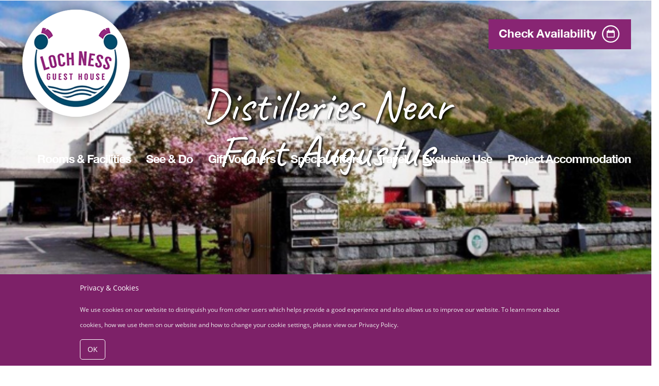

--- FILE ---
content_type: text/html; charset=UTF-8
request_url: https://www.lochnessguesthouse.com/see-do/Distilleries
body_size: 6945
content:
<!DOCTYPE html>
<html lang="en" >
<head>
    <meta http-equiv="X-UA-Compatible" content="IE=edge">
	<meta name="viewport" content="width=device-width, initial-scale=1, maximum-scale=1">
	<link rel="stylesheet" href="/packages/theme_neat/themes/neat/css/bootstrap.min.css">
	<link rel="stylesheet" href="/packages/theme_neat/themes/neat/css/main.css?v=0.9">
	<link href="/application/files/cache/css/neat/customizer.css?ts=1769398412" rel="stylesheet" type="text/css" media="all">	
<title>Distilleries Near Fort Augustus </title>

<meta http-equiv="content-type" content="text/html; charset=UTF-8"/>
<meta name="description" content="Why not visit one of the distilleries near the guest house to sample some of the best the area has to offer and you can even pick up gifts to remind you of your visit."/>
<meta name="generator" content="concrete5 - 8.5.2"/>
<meta name="msapplication-TileImage" content="https://www.lochnessguesthouse.com/application/files/9315/8228/4670/ms-icon-144x144.png"/>
<link rel="shortcut icon" href="https://www.lochnessguesthouse.com/application/files/3015/8228/4668/favicon.ico" type="image/x-icon"/>
<link rel="icon" href="https://www.lochnessguesthouse.com/application/files/3015/8228/4668/favicon.ico" type="image/x-icon"/>
<link rel="apple-touch-icon" href="https://www.lochnessguesthouse.com/application/files/8915/8228/4669/apple-icon-57x57.png"/>
<link rel="canonical" href="https://www.lochnessguesthouse.com/see-do/Distilleries">
<script type="text/javascript">
    var CCM_DISPATCHER_FILENAME = "/index.php";
    var CCM_CID = 301;
    var CCM_EDIT_MODE = false;
    var CCM_ARRANGE_MODE = false;
    var CCM_IMAGE_PATH = "/concrete/images";
    var CCM_TOOLS_PATH = "/index.php/tools/required";
    var CCM_APPLICATION_URL = "https://www.lochnessguesthouse.com";
    var CCM_REL = "";
    var CCM_ACTIVE_LOCALE = "en_US";
</script>

<style>
#pure-cookies-notice-566 {
	background: rgb(125, 33, 104);
}
#pure-cookies-notice-566 a {
}
#pure-cookies-notice-566 .pure-cookies-notice-close-button {
}
</style>
<link href="/concrete/css/font-awesome.css?ccm_nocache=c2f810f838c393a212b03734e81cad1b159e6ccc" rel="stylesheet" type="text/css" media="all">
<script type="text/javascript" src="/concrete/js/jquery.js?ccm_nocache=c2f810f838c393a212b03734e81cad1b159e6ccc"></script>
<!--[if lt IE 9]><script type="text/javascript" src="/concrete/js/ie/html5-shiv.js?ccm_nocache=c2f810f838c393a212b03734e81cad1b159e6ccc"></script><![endif]-->
<!--[if lt IE 9]><script type="text/javascript" src="/concrete/js/ie/respond.js?ccm_nocache=c2f810f838c393a212b03734e81cad1b159e6ccc"></script><![endif]-->
<link href="/concrete/css/responsive-slides.css?ccm_nocache=c2f810f838c393a212b03734e81cad1b159e6ccc" rel="stylesheet" type="text/css" media="all">
<link href="/concrete/blocks/image_slider/view.css?ccm_nocache=c2f810f838c393a212b03734e81cad1b159e6ccc" rel="stylesheet" type="text/css" media="all">
<link href="/packages/pure_cookies_notice/blocks/pure_cookies_notice/view.css?ccm_nocache=312922418c775c428a953a3113e443ec31059d4f" rel="stylesheet" type="text/css" media="all">
<!-- Google tag (gtag.js) -->
<script async src="https://www.googletagmanager.com/gtag/js?id=G-H697XVBKRC"></script>
<script>
  window.dataLayer = window.dataLayer || [];
  function gtag(){dataLayer.push(arguments);}
  gtag('js', new Date());

  gtag('config', 'G-H697XVBKRC');
</script></head>
<body>
<div class="c5wrapper ccm-page page-type-rooms-facilities page-template-right-sidebar">

	<header class="site-header">

		

<div class="primary-nav">
    <div class="container">
      <div class="row">
      <div class="col-sm-12">
      <nav class="navbar navbar-expand-xl" id="main-nav">
        <button type="button" class="navbar-toggle">
           <span class="menu_text">Menu</span>
           <span>
               <span class="icon-bar"></span>
               <span class="icon-bar"></span>
               <span class="icon-bar"></span>
           </span>
        </button>
      <!-- Brand and toggle get grouped for better mobile display -->
      <div class="navbar-header">
         <div class="top-nav-left">

		        	

    <a href="https://www.lochnessguesthouse.com/" ><img src="/application/files/1315/8045/6132/logo-lochness.png" alt="Loch Ness Guest Hotel" width="250" height="250" class="ccm-image-block img-responsive bID-177" title="Loch Ness Guest Hotel"></a>

		 </div>
      </div>

      <div class="collapse navbar-collapse">
           <span class="close_menu"><svg width="18" aria-hidden="true" focusable="false" data-prefix="fal" data-icon="times" role="img" xmlns="http://www.w3.org/2000/svg" viewBox="0 0 320 512" class="svg-inline--fa fa-times fa-w-10 fa-2x"><path fill="#fff" d="M193.94 256L296.5 153.44l21.15-21.15c3.12-3.12 3.12-8.19 0-11.31l-22.63-22.63c-3.12-3.12-8.19-3.12-11.31 0L160 222.06 36.29 98.34c-3.12-3.12-8.19-3.12-11.31 0L2.34 120.97c-3.12 3.12-3.12 8.19 0 11.31L126.06 256 2.34 379.71c-3.12 3.12-3.12 8.19 0 11.31l22.63 22.63c3.12 3.12 8.19 3.12 11.31 0L160 289.94 262.56 392.5l21.15 21.15c3.12 3.12 8.19 3.12 11.31 0l22.63-22.63c3.12-3.12 3.12-8.19 0-11.31L193.94 256z" class="" ></path></svg></span>
            <!-- Primary Menu -->
            

    <a class="book-btn" data-popup-open="popup-1" href="#">Check Availability<svg id="Capa_1" style="enable-background:new -49 141 512 512;" version="1.1" viewbox="-49 141 512 512" x="0px" xml:space="preserve" xmlns="http://www.w3.org/2000/svg" xmlns:xlink="http://www.w3.org/1999/xlink" y="0px"> <path d="M278.244,307.544h-11.828v-23.656h-23.656v23.656h-94.622v-23.656h-23.656v23.656h-11.828  c-13.07,0-23.537,10.586-23.537,23.656L89,468.787c0,13.07,10.586,23.656,23.656,23.656h165.589  c13.07,0,23.656-10.586,23.656-23.656V331.2C301.9,318.13,291.314,307.544,278.244,307.544z M278.244,468.787H112.656V366.683  h165.589V468.787z" style="fill:#FFFFFF;"></path> <path d="M195.5,163C67.646,163-36,266.646-36,394.5S67.646,626,195.5,626S427,522.354,427,394.5  S323.354,163,195.5,163z M195.5,595C84.767,595-5,505.233-5,394.5S84.767,194,195.5,194S396,283.767,396,394.5  S306.233,595,195.5,595z" style="fill:#FFFFFF;"></path> </svg></a>
 
<div class="popup" data-popup="popup-1">
    <div class="popup-inner">
    <p>Best Rate Guaranteed!</p>
        <div class="ftb-widget" data-id="12692" data-token="HaLJuM4EnFRcLuxQEEEwMQe64ys6rniHk90zaKo6LgignB9HU5XY149ouLpdj"></div><script src="https://widget.freetobook.com/widget.js"></script>
        
        <a class="popup-close" data-popup-close="popup-1" href="#">x</a>
    </div>
</div>








    <ul class="nav navbar-nav navbar-right">
	<li class=""><a href="https://www.lochnessguesthouse.com/" target="_self" class=""  >Home</a></li>
	<li class=""><a href="https://www.lochnessguesthouse.com/rooms-facilities" target="_self" class=""  >Rooms &amp; Facilities</a></li>
	<li class="active"><a href="https://www.lochnessguesthouse.com/see-do" target="_self" class=""  >See &amp; Do</a></li>
	<li class=""><a href="https://www.lochnessguesthouse.com/gift-vouchers" target="_self" class=""  >Gift Vouchers</a></li>
	<li class=""><a href="https://www.lochnessguesthouse.com/special-offers" target="_self" class=""  >Special Offers</a></li>
	<li class=""><a href="https://www.lochnessguesthouse.com/travel" target="_self" class=""  >Travel</a></li>
	<li class=""><a href="https://www.lochnessguesthouse.com/Exclusive-Use" target="_self" class=""  >Exclusive Use</a></li>
	<li class=""><a href="https://www.lochnessguesthouse.com/Project-Accommodation" target="_self" class=""  >Project Accommodation</a></li>
	</ul>
					
					
					
      </div>

    </nav>
    </div><!-- /.col-12 -->
    </div><!-- /.row -->
  </div><!-- /.container -->
</div>

    </header>

<div id="content" class="site-content">
	<div class="container">

		<div class="row">
			<div class="col-sm-12">
				<div class="page-header-container">
									</div>
			</div>	
		</div>

		<div class="row">


		<div class="col-sm-12">
		

    <script>
$(document).ready(function(){
    $(function () {
        $("#ccm-image-slider-748").responsiveSlides({
            prevText: "",   // String: Text for the "previous" button
            nextText: "",
		 
		pager: true,
		            timeout: 4000,            speed: 500,                                            });
    });
});
</script>

<div class="ccm-image-slider-container ccm-block-image-slider-pages" >
    <div class="ccm-image-slider">
        <div class="ccm-image-slider-inner">

                <ul class="rslides" id="ccm-image-slider-748">
                            <li>
                                                <img src="/application/files/9316/6798/8337/ben_nevis_distillery.png" alt="Distilleries Near Fort Augustus " width="603" height="337">                                <div class="ccm-image-slider-text">
                                        	<h2 class="ccm-image-slider-title">Distilleries Near Fort Augustus </h2>
                                                        </div>
                </li>
                    </ul>
                </div>

    </div>
</div>

		</div>
		
		
		<div class="container-wrapper">
		<div class="col-sm-7 mt-template col-sm-offset-1 ">
		

    <h2>Loch Ness Guest House is situated in the small town of Fort Augustus. Situated on the most southern tip of Loch Ness on the Great Glen Way, this historic and scenic hamlet is a popular tourist destination.</h2>

<p>One of Scotland&#39;s national drinks is whisky and the Highlands are&nbsp;renowned for producing excellent whisky. We have selected some of the best distilleries&nbsp;closer to the guest house.&nbsp;</p>

<ul>
	<li><a href="https://www.bennevisdistillery.com/"><strong>Ben Nevis Distillery</strong>&nbsp;</a>-&nbsp;30 miles &ndash; 40 mins. A whisky distillery situated at the base of Ben Nevis - offering tours and tastings</li>
	<li><strong><a href="https://www.malts.com/en-gb/distilleries/the-singleton-of-glen-ord">The Glen Ord Distillery</a> </strong>- 35.6 - 1 hour. This distillery produces the Singleton malt whisky. Offering tours and tastings.&nbsp;</li>
	<li><strong><a href="https://www.greatglendistillery.co.uk/">Great Glen Distillery</a></strong> - 19 miles - 30 mins. A gin distillery that uses ingredients from the Loch Ness area</li>
</ul>

<p>&nbsp;</p>

<p>&nbsp;</p>

		</div>

		<div class="col-sm-4 mt-template-sidebar bg-light">
		

    <script>
$(document).ready(function(){
    $(function () {
        $("#ccm-image-slider-750").responsiveSlides({
            prevText: "",   // String: Text for the "previous" button
            nextText: "",
				nav:true,
		            timeout: 4000,            speed: 500,                                            });
    });
});
</script>

<div class="ccm-image-slider-container ccm-block-image-slider-arrows" >
    <div class="ccm-image-slider">
        <div class="ccm-image-slider-inner">

                <ul class="rslides" id="ccm-image-slider-750">
                            <li>
                                                <img src="/application/files/9316/6798/8337/ben_nevis_distillery.png" alt="slide" width="603" height="337">                                <div class="ccm-image-slider-text">
                                                        </div>
                </li>
                            <li>
                                                <img src="/application/files/3016/6799/0091/pexels-moussa-idrissi-3645478.jpg" alt="slide" width="5766" height="3695">                                <div class="ccm-image-slider-text">
                                                        </div>
                </li>
                            <li>
                                                <img src="/application/files/2616/6799/0035/l_fit-glen_ord_exterior.jpg" alt="slide" width="800" height="533">                                <div class="ccm-image-slider-text">
                                                        </div>
                </li>
                    </ul>
                </div>

    </div>
</div>

		</div>
		</div>
		
		
		<div class="col-sm-12">
		

    

        <div class="ccm-custom-style-container ccm-custom-style-main-660 trip-logo"
            >
    <script>
$(document).ready(function(){
    $(function () {
        $("#ccm-image-slider-660").responsiveSlides({
            prevText: "",   // String: Text for the "previous" button
            nextText: "",
				nav:true,
		            timeout: 4000,            speed: 500,            pause: true,                                });
    });
});
</script>

<div class="ccm-image-slider-container ccm-block-image-slider-arrows" >
    <div class="ccm-image-slider">
        <div class="ccm-image-slider-inner">

                <ul class="rslides" id="ccm-image-slider-660">
                            <li>
                                                                <div class="ccm-image-slider-text">
                                        <h2 style="text-align: center;">&ldquo;Contactless check in a great idea during Covid. Very clean and comfortable room with cosy bed and great power shower which was much needed after a day out cycling. Breakfast in the room was good with decent amount of options. Fresh milk in the fridge too. Great value for money&quot;</h2>

<p style="text-align: center;"><a href="https://www.tripadvisor.co.uk/Profile/499jocelynl">Jocelyn L</a> (via Trip Advisor)</p>
                </div>
                </li>
                            <li>
                                                                <div class="ccm-image-slider-text">
                                        <h2 style="text-align: center;">&ldquo;Stayed over night while on a cycle along the Great Glen Way. Arrived in the late afternoon, soaking wet from a long day. Easy self-check-in, room was lovely and warm and clean. The shower was amazing and loved the breakfast items, tea and coffee and wee fridge. Had an amazing sleep in a comfy bed.&rdquo;</h2>

<p style="text-align: center;">Jo M (via Trip Advisor)</p>
                </div>
                </li>
                    </ul>
                </div>

    </div>
</div>

    </div>

		</div>



		</div>

		<div class="row">
			<div class="col-sm-12">
				<div class="page-footer-container">
									</div>
			</div>	
		</div>

	</div>
</div><!-- ./site-content -->

	<footer class="site-footer" role="contentinfo">
		<div class="container">
			<div class="row">	
				<div class="col-md-2 footer-1">
					

    <a href="https://www.lochnessguesthouse.com/" ><img src="/application/files/1315/8045/6132/logo-lochness.png" alt="" width="250" height="250" class="ccm-image-block img-responsive bID-216"></a>
				</div>
				<div class="col-md-3 footer-2">
					

    <p><strong>Loch Ness Guest House</strong><br />
Fort William Road,<br />
Fort Augustus,<br />
PH32 4BQ</p>



    <p><a href="https://www.facebook.com/thelochnessguesthouse"><img src="/application/files/9515/8048/3992/fb.png" alt="fb.png" width="35" height="35" style="margin-left: 0px; margin-right: 0px; float: left;"></a><a href="https://www.instagram.com/lochnessguest/"><img src="/application/files/4916/6791/9255/download.jpg" alt="download.jpg" width="225" height="224"></a>&nbsp;<a href="https://www.tripadvisor.co.uk/HotelHighlight-s1-g551810-d7204880-Reviews-Loch_Ness_Guest_House-Fort_Augustus_Loch_Ness_Region_Scottish_Highlands_Scotland.html"><img src="/application/files/5215/8048/3992/trip.png" alt="trip.png" width="60" height="35" style="margin-left: 0px; margin-right: 0px; float: left;"></a></p>

				</div>
				<div class="col-md-3 footer-3">
					

    <p><strong>Reservations &amp; Enquiries</strong><br />
<em>Monday - Friday 0900-2000<br />
Saturday - Sunday 0900-1600<br />
Telephone: 01320 963101</em></p>

<p><a href="mailto:bookings@lochnessguesthouse.com">bookings@lochnessguesthouse.co</a><a href="mailto:bookings@lochnessguesthouse.com ">m</a></p>

				</div>
				<div class="col-md-4 footer-4 ">
					

    <p>Part of&nbsp;<a href="https://www.tfgoc.com/services/hospitality/"><img src="/application/files/7516/4450/8860/FUSION_GROUP_logo.png" alt="FUSION GROUP logo.png" width="200" height="114"></a></p>

<p>&nbsp;</p>

<p>&nbsp;</p>

				</div>
			</div>
			<div class="row site-colophon  rule">	
				<div class="col-md-6 text-left">
					

    <p>&copy; Copyright 2022 Loch Ness Guest House Limited<br />
<strong>Company registered in Scotland: SC463330</strong></p>

<p><strong>Site by <a href="https://www.vizibilitydigital.co.uk" target="_blank">Vizibility</a></strong></p>



        <div id="pure-cookies-notice-566" class="pure-cookies-notice-wrapper bottom" data-bid="566">
        <div class="pure-cookies-notice-container">
                            <div class="pure-cookies-notice-title">Privacy &amp; Cookies</div>
                            <div class="pure-cookies-notice-content">
                <p>We use cookies on our website to distinguish you from other users which helps provide a good experience and also allows us to improve our website. To learn more about cookies, how we use them on our website and how to change your cookie settings, please view our Privacy Policy.</p>
            </div>
            <div class="pure-cookies-notice-close-button">
                OK            </div>
            <div class="clearfix"></div>
        </div>
    </div>

    <script>
        $(document).ready(function() {
            $('#pure-cookies-notice-566').pureCookiesNotify({"sitewideCookie":false,"interactionImpliesOk":false});
        });
    </script>
    
									
				</div>
				
				<div class="col-md-6 text-right">
				
				

    <p style="text-align: right;"><a href="https://www.lochnessguesthouse.com/fort-augustus">Fort Augustus</a>&nbsp;|&nbsp;<a href="https://www.lochnessguesthouse.com/fort-augustus-accommodation">Fort Augustus Accommodation</a>&nbsp;|&nbsp;<a href="https://www.lochnessguesthouse.com/loch-ness-lodge">Loch Ness Lodge</a>&nbsp;|&nbsp;​​​​​​​<a href="https://www.lochnessguesthouse.com/loch-ness-hotels">Loch Ness Hotels</a>&nbsp;|&nbsp;​​​​​​​<a href="https://www.lochnessguesthouse.com/loch-ness-highland-lodges">Loch Ness Highland Lodges</a>&nbsp;|&nbsp;​​​​​​​<a href="https://www.lochnessguesthouse.com/loch-ness-accommodation">Loch Ness Accommodation</a>&nbsp;|&nbsp;​​​​​​​<a href="https://www.lochnessguesthouse.com/loch-ness-holidays">Loch Ness Holidays</a>&nbsp;|&nbsp;​​​​​​​<a href="https://www.lochnessguesthouse.com/hotels-near-loch-ness">Hotels Near Loch Ness</a>&nbsp;|&nbsp;​​​​​​​<a href="https://www.lochnessguesthouse.com/self-catering-loch-ness">Self Catering Loch Ness</a>&nbsp;|&nbsp;​​​​​​​<a href="https://www.lochnessguesthouse.com/drumnadrochit-accommodation">Drumnadrochit Accommodation</a></p>



    <ul class="nav navbar-nav navbar-right">
	<li class=""><a href="https://www.lochnessguesthouse.com/info/terms-conditions" target="_self" class=""  >Terms &amp; Conditions</a></li>
	<li class=""><a href="https://www.lochnessguesthouse.com/info/privacy-policy" target="_self" class=""  >Privacy Policy</a></li>
	<li class=""><a href="https://www.lochnessguesthouse.com/info/sitemap" target="_self" class=""  >Sitemap</a></li>
	</ul>
				
				</div>
				
			</div>
		</div>
	</footer><!--end footer-->

</div><!--end c5wrapper-->

<script src="/packages/theme_neat/themes/neat/js/bootstrap.min.js"></script>
<script src="/packages/theme_neat/themes/neat/js/script.js"></script>

<script type="text/javascript" src="/concrete/blocks/image/view.js?ccm_nocache=c2f810f838c393a212b03734e81cad1b159e6ccc"></script>
<script type="text/javascript" src="/concrete/js/responsive-slides.js?ccm_nocache=c2f810f838c393a212b03734e81cad1b159e6ccc"></script>
<script type="text/javascript" src="/packages/pure_cookies_notice/blocks/pure_cookies_notice/view.js?ccm_nocache=312922418c775c428a953a3113e443ec31059d4f"></script>

</body>
</html>

--- FILE ---
content_type: text/css
request_url: https://www.lochnessguesthouse.com/packages/theme_neat/themes/neat/css/main.css?v=0.9
body_size: 11534
content:
/*--------------------------------------------------------------
# Global
--------------------------------------------------------------*/

@font-face {
    font-family: 'arial';
    src: url('../fonts/arial.ttf') format('truetype');
}

@font-face {
    font-family: 'Caveat-Regular';
    src: url('../fonts/Caveat-Regular.ttf') format('truetype');
}

@font-face {
    font-family: 'HelveticaNeueBold';
    src: url('../fonts/HelveticaNeueCE-Bold.ttf') format('truetype');
    font-weight: normal;
    font-style: normal;
}

body {
    overflow-x: hidden;
    font-weight: 300;
    font-size: 16px;
    line-height: 30px;
    color: #004260 !important;
    min-width: 320px;
    font-family: 'arial' !important;
}

h1,
h2,
h3,
h4,
h5,
h6 {
    font-weight: 400 !important;
}

h1 {
    font-family: 'HelveticaNeueBold' !important;
    font-size: 36px !important;
    line-height:1.25;
    margin-top: 5px;
    margin-bottom: 5px;
    font-weight: 400;
    color: #004260 !important;
    letter-spacing: -1.2px;
}

h2 {
    font-family: 'HelveticaNeueBold' !important;
    font-size: 25px !important;
    line-height: 46px;
    margin-top: 26px;
    color: #004260 !important;
    margin-bottom: 26px;
    font-weight: 400;
}

h3 {
    font-size: 31px;
    line-height: 39px;
    margin-top: 26px;
    margin-bottom: 26px;
    font-weight: 400;
}

h4 {
    font-size: 26px;
    line-height: 33px;
    margin-top: 26px;
    margin-bottom: 26px;
    font-weight: 400;
}

h5 {
    font-size: 22px;
    line-height: 26px;
    margin-top: 26px;
    margin-bottom: 26px;
    font-weight: 400;
}

h6 {
    font-size: 18px;
    line-height: 26px;
    margin-top: 26px;
    margin-bottom: 26px;
    font-weight: 400;
}

p,
ul,
ol,
pre,
table,
blockquote {
    margin-top: 5px;
    margin-bottom: 5px;
}

ul ul,
ol ol,
ul ol,
ol ul {
    margin-top: 0;
    margin-bottom: 0;
}

a {
    color: #444;
}

a:hover,
a:focus {
    color: #111;
    /*text-decoration: none;*/
}

.screen-reader-text {
    display: none;
}

div.ccm-page img {
    max-width: 100%;
    height: auto;
}

div.ccm-page .image-circle .ccm-image-block {
    border-radius: 50%;
}

div.ccm-page hr {
    margin-top: 52px;
    margin-bottom: 52px;
}

.inline-block {
    display: inline-block !important;
}


/*--------------------------------------------------------------
# Editor Classes
--------------------------------------------------------------*/

.text-shadow {
    text-shadow: 0px 2px 2px rgba(0, 0, 0, 0.5);
}

.light-text {
    font-weight: 300;
}

.subheading {
    display: block;
    color: #ccc;
    font-size: 65%;
}

.accent-color {
    color: #ccc;
}

.bottom-separator::after {
    content: "";
    display: block;
    width: 80px;
    border-bottom: 2px solid #ccc;
    margin-top: 13px;
}

.bottom-separator-right {
    position: relative;
    padding-bottom: 13px;
}

.bottom-separator-right::after {
    content: "";
    display: block;
    width: 80px;
    border-bottom: 2px solid #ccc;
    position: absolute;
    bottom: 0;
    right: 0;
}

.bottom-separator-center::after {
    content: "";
    display: block;
    width: 80px;
    border-bottom: 2px solid #ccc;
    margin: 13px auto 0;
}

.bottom-separator-full::after {
    content: "";
    display: block;
    border-bottom: 2px solid #ccc;
    margin-top: 13px;
}

.list-specs {
    padding-left: 0;
    list-style: none;
    border: 1px solid #ddd;
    display: table;
}

.list-specs li {
    border-bottom: 1px solid #ddd;
    padding: 5px 15px;
}

.list-specs li:last-child {
    border-bottom: none;
}

.list-specs li i {
    color: #aaa;
    margin-right: 5px;
}

.title-caps,
.title-caps-bold,
.title-thin {
    line-height: 39px;
}


/*--------------------------------------------------------------
# Forms & Buttons
--------------------------------------------------------------*/

.btn,
input[type=submit] {
    background: #333;
    color: #fff;
    padding: 6px 12px;
    font-size: 1em;
    line-height: inherit;
    border: none;
    border-radius: 0;
    display: inline-block;
    font-weight: 400;
    text-align: center;
    white-space: nowrap;
    vertical-align: middle;
    box-shadow: 0 2px 4px 0 rgba(0, 0, 0, .05);
    transition: box-shadow ease-in-out .15s;
}

.btn:hover,
.btn:focus,
.btn.focus,
input[type=submit]:hover,
input[type=submit]:focus {
    background: #333;
    color: #fff;
}

.btn:hover,
.btn:focus,
.btn.focus,
input[type=submit]:hover,
input[type=submit]:focus {
    box-shadow: 0 8px 16px 0 rgba(0, 0, 0, .15);
}

.btn:active,
input[type=submit]:active {
    box-shadow: none;
}

.btn.btn-lg {
    padding: 10px 16px;
}

.input-group-btn .btn {
    border: none;
}

.input-group-lg > .form-control,
.input-group-lg > .input-group-addon,
.input-group-lg > .input-group-btn > .btn {
    height: 52px;
    line-height: 32px;
}

.form-control {
    border-color: rgba(0, 0, 0, .1);
    box-shadow: none;
}

.form-control,
.input-group-lg > .form-control,
.input-group-lg > .input-group-addon,
.input-group-lg > .input-group-btn > .btn {
    border-radius: 0;
}

.input-group-lg > .form-control,
.input-group-lg > .input-group-addon,
.input-group-lg > .input-group-btn > .btn {
    padding: 10px 20px;
}

.c5wrapper input[type=text],
.c5wrapper input[type=email],
.c5wrapper input[type=tel],
.c5wrapper input[type=number],
.c5wrapper input[type=password],
.c5wrapper input[type=url],
.c5wrapper select {
    box-shadow: none;
    border-radius: 0;
    display: block;
    width: 100%;
    height: 38px;
    padding: 5px 12px;
    font-size: 14px;
    line-height: 1.42857143;
    color: #555;
    background-color: #fff;
    background-image: none;
    border: 1px solid rgba(0, 0, 0, .1);
    transition: border-color ease-in-out .15s, box-shadow ease-in-out .15s;
}

input[type=text]:focus,
input[type=email]:focus,
input[type=tel]:focus,
input[type=number]:focus,
input[type=password]:focus,
input[type=url]:focus,
textarea:focus,
.form-control:focus {
    box-shadow: 0 8px 16px 0 rgba(0, 0, 0, .15);
    border-color: #ccc;
    outline: none;
}

input[type=number] {
    padding: 0;
}

textarea {
    display: block;
    width: 100%;
    height: auto;
    font-size: 14px;
    line-height: 1.42857143;
    color: #555;
    background-color: #fff;
    background-image: none;
    border: 1px solid rgba(0, 0, 0, .1);
    padding: 5px 12px;
    transition: border-color ease-in-out .15s, box-shadow ease-in-out .15s;
}

.select2-container .select2-choice {
    border: 1px solid rgba(0, 0, 0, .1);
}

label {
    font-weight: 500;
}


/*--------------------------------------------------------------
# Header
--------------------------------------------------------------*/

.site-header {
    box-shadow: 0 1px 6px rgba(0, 0, 0, 0.25);
    position: relative;
    z-index: 10;
}

.editing .site-header {
    z-index: 1;
}

.site-name,
.site-name h1,
.site-name h2,
.site-name h3,
.site-name h4,
.site-name h5,
.site-name h6,
.site-name a {
    font-size: 33px;
    line-height: 104px;
    font-weight: 700;
    color: #444;
    text-decoration: none;
    margin: 0;
    display: inline-block;
    vertical-align: top;
}

.site-name a:hover,
.site-name a:focus {
    color: #444;
}

.site-name h1 small {
    font-size: 21px;
    font-weight: 400;
    margin: 0;
    display: none;
    color: #444;
}

.site-name img {
    max-height: 80px;
}


/*===========r===========*/

.site-content ul {
    list-style: none;
}

.site-content ul li::before {
    content: "\2022";
    color: #882573;
    font-weight: bold;
    display: inline-block;
    width: 1em;
    margin-left: -1em;
    font-size: 20px;
}

.bg_over {
    position: relative;
    padding: 50px 0;
    margin-top: 50px !important;
}

.bg_over:before {
    content: '';
    position: absolute;
    width: 100vw;
    height: calc(100%);
    top: 0;
    left: 50%;
    transform: translateX(-50vw);
    background: #f1f6f9;
}

.site-content .rslides li:before {
    content: none;
}


/*someglobalcode*/

.align-items-center {
    -ms-flex-align: center !important;
    align-items: center !important;
}

.d-flex {
    display: -ms-flexbox !important;
    display: flex !important;
}

.justify-content-center {
    -ms-flex-pack: center !important;
    justify-content: center !important;
}

.close_menu {
    display: none;
}

.cs_fmenu > li + li {
    border-left: 1px solid #fff;
}

.cs_fmenu > li > a {
    line-height: 1;
}

.rslides_nav {
    background: transparent url("../images/arrows.png") no-repeat left top !important;
}

.rslides_nav.next {
    background-position: right top !important;
}

.trip-logo .ccm-image-slider-inner img {}

.trip-logo .ccm-image-slider-inner .ccm-image-slider-text {
    position: static !important;
    transform: none !important;
    margin-bottom: 90px !important;
}

.ccm-image-slider-text {
    max-width: 65%;
    padding: 3rem 0 4rem !important;
}

.trip-logo .rslides li > img {
    display: none !important;
}

.trip-logo .rslides li {
    background: #02a681;
}

/*==============Modal=============*/
body .popup-inner {
    max-width: 850px;
    display: -ms-flexbox !important;
    display: flex !important;
    -ms-flex-pack: center !important;
    justify-content: center !important;
    -ms-flex-align: center !important;
    align-items: center !important;
    align-items: center;
    background: #eef0ef !important;
    padding: 30px 40px;
}

body .popup-inner > p {
    flex: 0 0 150px;
    max-width: 150px;
    font-size: 32px !important;
    text-align: left;
    color: #104f69 !important;
    text-shadow: none !important;
}

body .popup-inner > .ftb-widget {
    width: 1 1 70%;
    max-width: 1 1 70%;
    padding-left: 10px;
}

.popup-inner .ftb-widget .ftb-bookingWidget__inner {
    flex-flow: row;
}

.popup-inner .ftb-widget .ftb-bookingWidget__inner--sm .ftb-bookingWidget__dateSearchContainer {
    flex-flow: row;
}

.popup-inner .ftb-widget .ftb-bookingWidget__dateSearch {
    padding: 0 6px;
    margin:10px 0 0 !important;
 }

.popup-inner .ftb-widget .ftb-bookingWidget__dateSearch input {
    border: 1px solid #ccc !important;
    border-radius: 4px;
}

.popup-inner form {
    background: transparent !important;
}

.popup-inner .ftb-widget .input-daterange input {
    margin-top: 5px;
}

.popup-inner .ftb-bookingWidget__checkAvailability[type="submit"] {
    background: #902f89 !important;
    border: 0;
    color: #fff !important;
    font-size: 22px;
    height: auto;
    padding: 10px 15px;
    width: 265px !important;
    margin-left: 8px !important;
 }
.popup-inner .ftb-bookingWidget__checkAvailability[type="submit"]:after {
     content: "";
    background: url(../images/cal_icon.svg) no-repeat right center/34px;
    width: 34px;
    height: 34px;
    display: inline-block;
    margin-left: 5px !important;
    vertical-align: middle;
}
.popup-inner .ftb-widget .ftb-bookingWidget__inner--lg .ftb-bookingWidget__checkAvailabilityContainer {
    margin: 0 !important;
}
.popup-inner .ftb-widget .ftb-bookingWidget__dateSearch input[type="text"] {
    background: #fff url(../images/cal_icon2.svg) no-repeat calc(100% - 6px) center/19px !important;
    border-radius: 4px !important;
}
.popup-inner .popup-close {
    width: 35px;
    height: 35px;
    background: url(../images/cross.svg) no-repeat center center/22px !important;
    top: -18px;
    right: 12px;
    font-size: 0;
}
/*POPUP STyle*/
.mt-template-sidebar [data-popup="popup-1"]{
    display: none!important;
}
/*=========================================
================Responsive===============*/

@media (min-width: 768px) {
    .site-title {
        padding-left: 0;
    }

    .editing .navbar-header {
        width: 30%;
    }

    .editing .navbar-collapse.collapse {
        margin-left: 30%;
    }

    .site-header .container {
        width: 100%;
        margin: 0 auto;
        padding-right: 25px;
        padding-left: 25px;
    }
}

@media (min-width: 1200px) {
    html {
        max-width: 100%;
        overflow-x: hidden;
    }
    .primary-nav .navbar-nav > li:first-child {
        display: none !important;
    }

    .site-name h1 small {
        display: inline-block;
        border-left: 1px solid rgba(0, 0, 0, .1);
        padding-left: 10px;
        margin: 32px 0 32px 5px;
        line-height: 40px;
        vertical-align: top;
    }

    .site-header .book-btn {
        position: static;
        margin: 38px 0 0 35px;
        float: right;
    }

    .img-left img {
        max-width: 605px !important;
    }


}


/*--------------------------------------------------------------
## Primary Nav
--------------------------------------------------------------*/

.book-btn.btntop {
    margin-top: 15px;
}

.primary-nav .navbar-right.menutop {
    margin-top: 5px;
}

.top-nav-left {
    max-width: 250px;
    transition: 0.3s linear;
}

.top-nav-left.small-logo {
    max-width: 190px;
}

.primary-nav {
    height: 90px;
    width: 100%;
    position: fixed;
    transition: background-color 0.3s linear;
    top: 0;
}

.editing body {
    padding-top: 250px;
}

.primary-nav.solidnav {
    background: #004260;
}

.primary-nav .navbar .navbar-nav > li > a,
.primary-nav .navbar .navbar-nav > .open > a {
    font-family: 'HelveticaNeueBold' !important;
    font-size: 23px !important;
    color: #fff !important;
    letter-spacing: -1px !important;
}

.primary-nav .navbar {
    border: none;
    margin-top: 0px !important;
    margin-bottom: 0px;
    font-weight: 400;
    background: transparent;
}

.primary-nav .navbar .navbar-nav > li > a,
.primary-nav .navbar .navbar-nav > .open > a {
    line-height: 26px;
    font-size: 17px;
    font-weight: 300;
    background-color: transparent;
    color: #444;
}

.primary-nav .navbar .navbar-nav > li > a .icon-preceding,
.secondary-nav .navbar .navbar-nav > li > a .icon-preceding {
    margin: 0 2px;
}

.primary-nav .navbar-collapse {
    border-color: #e7e7e7;
}

.dropdown-menu {
    box-shadow: 0 3px 6px rgba(0, 0, 0, .1);
    padding: 0;
    border-radius: 0;
    font-size: 16px;
}

.dropdown-menu > li > a {
    padding: 8px 20px;
}

.dropdown-menu > li > a:focus,
.dropdown-menu > li > a:hover,
.dropdown-menu > .active > a,
.dropdown-menu > .active > a:focus,
.dropdown-menu > .active > a:hover {
    background: transparent;
    color: inherit;
}

.primary-nav .navbar .navbar-nav > .active > a,
.primary-nav .navbar .navbar-nav > .active > a:focus,
.primary-nav .navbar .navbar-nav > .active > a:hover {
    color: #333;
    background: transparent;
}

.primary-nav .navbar .navbar-toggle {
    border: none;
}

.primary-nav .navbar .navbar-toggle:focus,
.primary-nav .navbar .navbar-toggle:hover {
    background-color: transparent;
}

.primary-nav .navbar-toggle .icon-bar {
    background-color: #888;
}

@media (min-width: 768px) {
    .primary-nav .navbar {
        margin-top: 0px;
        margin-bottom: 26px;
    }

    .primary-nav .navbar .navbar-nav > li > a {
        padding: 0 15px;
        margin: 20px 0;
    }

    .primary-nav .navbar .navbar-nav > li:first-child > a {
        border: none;
    }

    .primary-nav .navbar-right {
        /*        margin-right: 275px;*/
        transition: 0.3s linear;
        margin-top: 25px;
    }

    .primary-nav .navbar-right .dropdown-menu {
        right: -1px;
        left: auto;
        padding-top: 8px;
        padding-bottom: 8px;
    }

    .primary-nav .navbar .navbar-nav > li > a,
    .primary-nav .navbar .navbar-nav > .open > a {
        line-height: 40px;
        font-size: 21px;
    }
}


/*--------------------------------------------------------------
## Secondary Nav
--------------------------------------------------------------*/

.top-nav {
    display: none !important;
    font-size: 15px;
    background-color: #f0f0f0;
    color: #777;
    min-height: 38px;
    line-height: 38px;
    padding: 7px 0;
}

.top-nav a {
    color: #777;
}

.top-nav a:hover,
.top-nav a:focus {
    color: #777;
    text-decoration: none;
}

.top-nav p,
.top-nav h1,
.top-nav h2,
.top-nav h3,
.top-nav h4,
.top-nav h5,
.top-nav h6 {
    margin-top: 0;
    margin-bottom: 0;
}

.top-nav .btn,
.top-nav input[type=submit] {
    line-height: 26px;
    vertical-align: top;
}

.top-nav .breadcrumbs {
    margin: 0;
}

.top-nav .nav > li {
    float: left;
    padding-top: 6px;
    padding-bottom: 6px;
}

.top-nav .nav > li > a {
    text-decoration: none;
    border-right: 1px solid rgba(255, 255, 255, .1);
    padding-top: 0;
    padding-bottom: 0;
    line-height: 26px;
}

.nav > li > a:focus,
.nav > li > a:hover {
    background: none !important;
}

.top-nav .nav > li:last-child > a {
    border-right: none;
}

.top-nav .nav > li > a:focus,
.top-nav .nav > li > a:hover,
.top-nav .nav .open > a,
.top-nav .nav .open > a:focus,
.top-nav .nav .open > a:hover {
    background-color: transparent;
}

.top-nav .navbar-nav > li > .dropdown-menu {
    margin-top: 25px;
}

@media (min-width: 768px) {
    .top-nav .nav {
        margin-left: -15px;
    }

    .top-nav .nav.navbar-right {
        margin-left: 0px;
    }

    .top-nav-right {
        text-align: right;
    }
}


/*--------------------------------------------------------------
# Content
--------------------------------------------------------------*/

#content {
    background: #fff !important;
    overflow-x: inherit;
    min-height: 500px !important;
}

#content > .container {
    background: #fff;
    width: 100% !important;
}

#primary {
    padding: 0 15px;
    margin-top: 0px;
}

#primary.fullwidth-area {
    padding: 0;
}

.container {
    padding-right: 0px;
    padding-left: 0px;
    margin-right: auto;
    margin-left: auto;
}

.area-content-accent {
    background-color: #eee;
    padding-top: 52px;
    padding-bottom: 52px;
}

.area-content-accent.no-side-margins {
    padding-left: 45px;
    padding-right: 45px;
}

.no-side-margins {
    margin-left: -45px;
    margin-right: -45px;
}

.no-side-margins .ccm-image-slider-text {
    padding-left: 30px;
    padding-right: 30px;
}

.rslides_tabs {
    margin-top: 11px;
    margin-bottom: 16px;
    text-align: center;
}

.no-side-margins .rslides_tabs {
    padding-left: 30px;
    padding-right: 30px;
}

.ccm-image-slider-title {
    color: inherit;
}

.page-header-container {
    padding-bottom: 0px;
}

.page-header-container > h1 {
    margin-top: 52px;
}

.page-footer-container {
    padding-top: 26px;
    display: none;
}


/*--------------------------------------------------------------
# Footer
--------------------------------------------------------------*/

.site-footer {
    background: #004260 !important;
    font-family: 'arial' !important;
    color: #fff;
    border: 1px solid rgba(0, 0, 0, .05);
    padding: 80px 0 0 0;
    font-size: 18px;

}

.navbar-nav > li > a {
    padding-top: 0px !important;
    padding-bottom: 0px !important;
}

.site-footer a {
    color: #adcddc !important;
}

.site-footer .col-sm-3 {
    padding-top: 0px;
    padding-bottom: 13px;
}

.site-colophon {
    font-family: 'arial' !important;
    font-size: 16px;
    text-align: center;
    padding-top: 26px;
    padding-bottom: 26px;
}

.site-colophon.copyright {}

.site-colophon.rule {
    border-top: #336880 solid 1px;
    margin-left: -25px;
    margin-right: -25px;
    margin-top: 65px;
}

.site-colophon form.logout {
    display: inline;
}

.site-footer h1,
.site-footer h2,
.site-footer h3,
.site-footer h4,
.site-footer h5,
.site-footer h6,
.site-footer p,
.site-footer ul,
.site-footer ol,
.site-footer pre,
.site-footer table,
.site-footer blockquote {
    margin-top: 13px;
    margin-bottom: 13px;
}

@media (min-width: 768px) {
    .site-footer .container {
        width: 100%;
        padding-left: 25px;
        padding-right: 25px;
    }
}


/*--------------------------------------------------------------
# Pagination
--------------------------------------------------------------*/

.pagination > li > a,
.pagination > li > span {
    color: inherit;
    font-weight: 300;
}

.pagination-lg > li:first-child > a,
.pagination-lg > li:first-child > span,
.pagination-lg > li:last-child > a,
.pagination-lg > li:last-child > span {
    border-radius: 0;
}

.pagination > li > a:focus,
.pagination > li > a:hover,
.pagination > li > span:focus,
.pagination > li > span:hover {
    background-color: #f9f9f9;
    border-color: rgba(0, 0, 0, .1);
}

.pagination > .active > a,
.pagination > .active > a:focus,
.pagination > .active > a:hover,
.pagination > .active > span,
.pagination > .active > span:focus,
.pagination > .active > span:hover {
    background-color: #ccc;
    border-color: #ccc;
}


/*--------------------------------------------------------------
# Page List Block (thumbnail grid)
--------------------------------------------------------------*/

div.ccm-page div.blog-entry-list div.ccm-block-page-list-title,
div.recent-blog-entry div.ccm-block-page-list-title,
div.ccm-block-page-list-thumbnail-grid-wrapper div.ccm-block-page-list-title {
    font-weight: bold;
    font-size: 1.2em;
    margin-bottom: 6px;
}

div.ccm-page div.ccm-block-page-list-thumbnail-grid-wrapper {
    margin-left: -15px;
    margin-right: -15px;
    overflow: hidden;
}

div.ccm-page div.ccm-block-page-list-thumbnail-grid-wrapper div.ccm-block-page-list-page-entry-grid-item {
    position: relative;
    min-height: 1px;
    overflow: hidden;
}

div.ccm-block-page-list-page-entry-grid-thumbnail a {
    display: block;
}

div.ccm-page div.ccm-block-page-list-thumbnail-grid-wrapper div.ccm-block-page-list-title {
    margin-top: 30px;
    font-weight: bold;
    line-height: 1.42857143;
}

.ccm-block-page-list-page-entry-grid-thumbnail img,
.ccm-block-page-list-page-entry-thumbnail img {
    box-shadow: 1px 1px 2px 0 #d0d0d0;
    -webkit-box-shadow: 1px 1px 2px 0 #d0d0d0;
    -moz-box-shadow: 1px 1px 2px 0 #d0d0d0;
    -o-box-shadow: 1px 1px 2px 0 #d0d0d0;
}

@media (min-width: 768px) {
    #main div.ccm-block-page-list-thumbnail-grid-wrapper div.ccm-block-page-list-page-entry-grid-item img {
        width: 100%;
        height: 147px;
    }
}

@media (min-width: 992px) {
    #main div.ccm-block-page-list-thumbnail-grid-wrapper div.ccm-block-page-list-page-entry-grid-item img {
        width: 100%;
        height: 193px;
    }

    div.ccm-page div.ccm-block-page-list-thumbnail-grid-wrapper div.ccm-block-page-list-page-entry-grid-item {
        float: left;
        width: 33.33333333%;
    }
}

@media (min-width: 1200px) {
    #main div.ccm-block-page-list-thumbnail-grid-wrapper div.ccm-block-page-list-page-entry-grid-item img {
        width: 100%;
        height: 240px;
    }
}

div.ccm-page div.ccm-block-page-list-no-pages {
    text-align: center;
    padding: 40px 0;
}

div.ccm-page div.ccm-block-page-list-page-entry-horizontal {
    margin-bottom: 30px;
}

div.ccm-page div.blog-entry-list div.ccm-block-page-list-date {
    color: #666;
    font-size: 0.95em;
    margin-bottom: 10px;
}

@media (min-width: 768px) {
    div.ccm-page div.ccm-block-page-list-thumbnail-grid-wrapper div.ccm-block-page-list-page-entry-grid-item img {
        width: 100%;
        height: auto;
    }

}

@media (min-width: 992px) {
    div.ccm-page div.ccm-block-page-list-thumbnail-grid-wrapper div.ccm-block-page-list-page-entry-grid-item img {
        width: 100%;
        height: auto;
    }
}

@media (min-width: 1200px) {
    div.ccm-page div.ccm-block-page-list-thumbnail-grid-wrapper div.ccm-block-page-list-page-entry-grid-item img {
        width: 100%;
        height: auto;
        transition: transform 0.8s ease;
    }

    div.ccm-page div.ccm-block-page-list-thumbnail-grid-wrapper div.ccm-block-page-list-page-entry-grid-item:hover img {
        transform: scale(1.2);
    }
}

div.ccm-page div.blog-entry-list div.ccm-block-page-list-title,
div.recent-blog-entry div.ccm-block-page-list-title,
div.ccm-block-page-list-thumbnail-grid-wrapper div.ccm-block-page-list-title {
    margin-top: 26px;
}


/*--------------------------------------------------------------
# Feature Block
--------------------------------------------------------------*/

.site-content .ccm-block-feature-item {
    margin: 26px 0;
}

.site-content .ccm-block-feature-item-hover .ccm-block-feature-item-hover-icon {
    margin: 52px 0;
}

.site-content .ccm-block-feature-item-hover .ccm-block-feature-item-hover-icon i {
    font-size: 33px;
    line-height: 39px;
}

.site-content .ccm-block-feature-item-hover-wrapper .ccm-block-feature-item-hover-title {
    font-size: 24px;
    line-height: 26px;
    margin: 26px 0;
}


/*--------------------------------------------------------------
# Testimonial Block
--------------------------------------------------------------*/

.site-content .ccm-block-testimonial-wrapper {
    margin: 26px 0;
}


/*--------------------------------------------------------------
# Image Slider Block
--------------------------------------------------------------*/

.boxed-captions .ccm-image-slider-text {
    position: absolute;
    width: 100%;
    top: auto;
    left: auto;
    right: 0px;
    bottom: 0px;
    background: rgba(0, 0, 0, 0.5);
    color: #fff;
}

.boxed-captions .ccm-image-slider-title {
    margin-top: 26px;
    font-size: 26px;
    line-height: 33px;
}

@media(min-width: 768px) {
    .boxed-captions .ccm-image-slider-text {
        width: 45%;
        right: 52px;
        bottom: 52px;
    }

    .boxed-captions .ccm-image-slider-title {
        margin-top: 26px;
        font-size: 37px;
        line-height: 46px;
    }
}


/*--------------------------------------------------------------
# Search Block
--------------------------------------------------------------*/

.site-header .ccm-search-block-form {
    position: relative;
    display: inline-block;
}

.site-header .ccm-search-block-form h3 {
    display: none;
}

.site-header .ccm-search-block-submit {
    float: right;
}

.c5wrapper .ccm-search-block-form .ccm-search-block-text,
.c5wrapper .site-header .ccm-search-block-form .ccm-search-block-text:focus {
    border: 1px solid #ededed;
    line-height: 26px;
    width: auto;
    vertical-align: top;
    display: inline-block;
}

.c5wrapper .site-header .ccm-search-block-form .ccm-search-block-text,
.c5wrapper .site-header .ccm-search-block-form .ccm-search-block-text:focus {
    padding: 10px 10px 10px 35px;
    box-shadow: none;
    min-width: 190px;
    height: 38px;
    margin: 0;
}

.site-header .ccm-search-block-form:before {
    content: "\f002";
    font-family: FontAwesome;
    font-weight: normal;
    font-style: normal;
    display: inline-block;
    position: absolute;
    left: 14px;
    line-height: 38px;
    text-decoration: inherit;
    color: #cbcbcb;
}


/*--------------------------------------------------------------
# Auto Nav Block - Breadcrumbs
--------------------------------------------------------------*/

.breadcrumb {
    background: none;
    border-radius: none;
    padding: 0;
}

.breadcrumb > .active {
    color: inherit;
}

.site-header .breadcrumb {
    margin: 0;
}


/*--------------------------------------------------------------
# Breadcurmb Trail Block
--------------------------------------------------------------*/

.top-nav .breadcrumb-trail strong {
    font-weight: 400;
}


/*--------------------------------------------------------------
Custom CSS
--------------------------------------------------------------*/

.container-wrapper {
    max-width: 1240px;
    margin: auto;
}

.bg-light {
    background-color: #f1f6f9;
}

.ccm-block-page-list-page-entry-grid-thumbnail-title {
    font-family: 'HelveticaNeueBold' !important;
    font-size: 36px !important;
    line-height: 44px;
    margin-top: 5px;
    margin-bottom: 5px;
    font-weight: 400;
    color: #fff !important;
}


/*  Homepage Slider */

.rslides img {
    height: 75vh !important;
    object-fit: cover;
    width: 100%;
}

.home-slider img {
    height: 100vh !important;
    object-fit: cover;
}

.rslides_nav {
    z-index: 5 !important;
}

.ccm-image-slider-title {
    text-align: center;
    color: #fff !important;
}

.ccm-image-slider-title {
    margin-top: auto;
}

.ccm-image-slider-text {
    position: absolute;
    width: 45% !important;
    left: 0;
    top: 50% !important;
    right: 0;
    transform: translateY(-50%);
    margin: auto;
}

.ccm-image-slider-text h2 {
    font-family: 'Caveat-Regular' !important;
    color: #fff !important;
    text-shadow: 2px 2px 4px #000000;
    font-size: 90px !important;
    line-height: 1;
    text-align: center;
}


.trip-logo .ccm-image-slider-text h2 {

    font-family: 'HelveticaNeueBold' !important;
    text-shadow: none !important;
    color: #fff !important;
    font-size: 27px !important;
    line-height: 35px !important;
    text-align: center;
}

.trip-logo .ccm-image-slider-text {

    width: 65% !important;
}


.trip-logo .ccm-image-slider-text p {

    color: #fff !important;
}



/*  Trip Advisor Slider */

.trip-logo h2:before {
    content: '';
    width: 175px;
    height: 175px;
    display: block;
    margin: 15px auto;
    background: url("../images/tripadvisor.jpg") no-repeat center center/contain;
}


/* Book Now Button */

.navbar-collapse > p {
    margin: 0px 0 0 10px;
    text-align: center;
}

.book-btn {
    background: #882573;
    color: #fff !important;
    transition: all 0.3s ease-in-out;
    font-size: 23px;
    font-family: 'HelveticaNeueBold' !important;
    text-transform: capitalize;
    padding: 10px 20px;
    display: -webkit-inline-flex;
    display: -moz-inline-flex;
    display: -ms-inline-flex;
    display: inline-flex;
    -webkit-align-items: center;
    -moz-align-items: center;
    -ms-align-items: center;
    -o-align-items: center;
    align-items: center;
    -webkit-justify-content: center;
    -moz-justify-content: center;
    -ms-justify-content: center;
    -o-justify-content: center;
    justify-content: center;
    position: absolute;
    float: right;
    right: 0;
    margin-top: 35px;
}

.book-btn svg {
    width: 38px;
    margin-left: 10px;
    transition: all 0.25s ease-in-out;
    margin-bottom: 1px;
    margin-bottom: 1px;
}


/* ================= Site Footer ============================*/

.footer-1 img {
    width: 190px;
    height: auto;
}

.footer-1 p {
    font-family: 'arial' !important;
    font-size: 18px !important
}

.footer-2 img {
    margin-top: 5px !important;
    margin-right: 15px !important;
    float: left !important;
    max-height: 35px !important;
    width: auto !important;
}

.footer-4 img {
    margin-left: 20px;
}


/*============================== Check Availability =============================== */





/* Outer */
.popup {
    width: 100%;
    height: 100%;
    display: none;
    z-index: 8;
    position: fixed;
    top: 0px;
    left: 0px;
    background: rgba(0, 0, 0, 0.6);
}

/* Inner */
.popup-inner {
    max-width: 700px;
    width: 90%;
    padding: 40px;
    position: absolute;
    top: 50%;
    left: 50%;
    -webkit-transform: translate(-50%, -50%);
    transform: translate(-50%, -50%);
    box-shadow: 0px 2px 6px rgba(0, 0, 0, 1);
    border-radius: 3px;
    background: #fff;
}

.popup-inner p {

    font-family: 'Caveat-Regular' !important;
    color: #fff !important;
    text-shadow: 2px 2px 4px #000000;
    font-size: 90px !important;
    line-height: 1;
    text-align: center;

}



/* Close Button */
.popup-close {
    width: 30px;
    height: 30px;
    padding-top: 4px;
    display: inline-block;
    position: absolute;
    top: 0px;
    right: 0px;
    transition: ease 0.25s all;
    -webkit-transform: translate(50%, -50%);
    transform: translate(50%, -50%);
    border-radius: 1000px;
    font-family: Arial, Sans-Serif;
    font-size: 20px;
    text-align: center;
    line-height: 100%;
    color: #fff !important;
}





.popup-scroll {
    overflow-y: scroll;
    max-height: 300px;
    padding: 0 1em 0 0;
}

.popup-scroll::-webkit-scrollbar {
    background-color: #EEE;
    width: 10px;
}

.popup-scroll::-webkit-scrollbar-thumb {
    border: 1px #EEE solid;
    border-radius: 2px;
    background: #777;
    -webkit-box-shadow: 0 0 8px #555 inset;
    box-shadow: 0 0 8px #555 inset;
    -webkit-transition: all .3s ease-out;
    transition: all .3s ease-out;
}

.popup-scroll::-webkit-scrollbar-track {
    -webkit-box-shadow: 0 0 2px #ccc;
    box-shadow: 0 0 2px #ccc;
}






/* ============================ Rooms & Facilities ======================== */

.mt-template {
    margin-top: 95px;
    padding-left: 0 !important;
    padding-right: 0 !important;
    margin-left: 50px;
    padding-bottom: 30px !important;
}

.mt-template-sidebar {
    padding-left: 0 !important;
    padding-right: 0 !important;
    margin-left: 50px;
    padding-bottom: 30px !important;
    margin-top: 110px;
}

.page-template-right-sidebar .col-sm-4 h1 {
    padding-left: 40px;
    padding-top: 25px;
    padding-right: 40px;
    padding-bottom: 15px;
}

.page-template-right-sidebar .col-sm-4 p {
    padding-left: 40px;
    padding-right: 40px;
}

.page-template-right-sidebar .col-sm-4 .book-btn {
    float: none !important;
    width: 80% !important;
    position: relative !important;
    text-decoration: none;
    margin-top: 30px !important;
    margin: 0 auto;
    display: flex;
}

.page-template-right-sidebar .col-sm-7 h1 {
    margin-bottom: 45px;
}

.page-template-right-sidebar .col-sm-7 h2 {
    margin-bottom: 0px !important;
}


/* ====================== Listing Page ============================== */

.page-type-listing-page-default .ccm-custom-style-container h2 {
    margin: 0px !important;
    padding: 0px !important;
    line-height: 30px !important;
}

.page-type-listing-page-default .ccm-custom-style-container p {
    line-height: 25px !important;
}

.page-type-listing-page-default .ccm-custom-style-container a,
a:hover,
a:focus {
    color: #4ca1be;
    text-decoration: none;
}

div.ccm-page hr {
    margin-top: 40px;
    margin-bottom: 40px;
    border-top: 1px solid #e4e2e2 !important;
}

.img-left img {
    float: left !important;
    margin-right: 30px;
    width: 100%;
    margin-bottom: 30px;
}

.ccm-custom-style-container.container-wrapper.img-left {
    min-height: 340px;
}



/*=============================*/

@media (max-width: 1199px) {
    html {
        max-width: 100%;
        overflow-x: hidden;
    }
    .col-sm-12{
        min-height: 0;
    }
    .c5wrapper:not(.page-template-full),.c5wrapper.page-type-listing-page-default ,.c5wrapper.page-type-page{
        padding-top: 68px;
    }
    .c5wrapper.page-type-listing-page-default .primary-nav,.page-type-page .primary-nav{
        background: #004260;
    }
    .c5wrapper:not(.page-template-full) .top-nav-left,.c5wrapper.page-type-listing-page-default .top-nav-left,.page-type-page .primary-nav .top-nav-left{
       max-width: 125px;
    }

    .container {
        padding-left: 15px;
        padding-right: 15px;
    }

    .ccm-image-slider {
        margin-left: -15px;
        margin-right: -15px;
    }

    h1 {
        font-size: 30px !important;
    }

    .rslides img {
        height: 50vw !important;
        object-fit: cover;
        width: 100%;
    }

    .home-slider img {
        height: 60vw !important;
        object-fit: cover;
    }

    .ccm-image-slider-text {
        width: 90% !important;
    }
    
    .ccm-image-slider-text h2 {
        font-size: 60px !important;
    }

    .navbar-toggle {
        display: block;
        background: #01334a !important;
        border-radius: 0;
        right: 0;
        position: static;
        z-index: 2;
        color: white;
        transition: 0.25s;
        margin-top: 13px;
        padding: 7px 20px;
    }

    div:not(.page-template-full) .site-header .primary-nav {
        background: #004260;
    }

    .primary-nav .navbar-toggle .icon-bar {
        background: #fff;
    }

    .menu_text {
        color: #fff;
        display: inline-block;
        font-size: 16px;
        margin-right: 1rem;
        font-family: 'HelveticaNeueBold' !important;
    }

    .navbar-toggle > span {
        display: inline-block;
        vertical-align: middle;
    }

    .site-header .book-btn,
    .solidnav .book-btn {
        position: static !important;
        margin-right: 15px;
        margin-top: 13px;
        font-size: 16px;
        padding: 6px 20px;
    }

    .site-header .book-btn svg {
        width: 32px;
    }

    .solidnav .navbar-toggle {
        margin-top: 13px !important;
    }

    .primary-nav {
        height: 70px;
    }
    .top-nav-left {
        max-width: 155px;
    }
    .top-nav-left.small-logo {
        max-width: 125px;
    }
/*
    .solidnav .top-nav-left,
    .top-nav-left {
        max-width: 125px;
    }
*/

    .primary-nav .navbar-collapse {
        position: fixed;
        width: 100%;
        height: 100% !important;
        top: 0;
        left: 0;
        background: #004260 !important;
        transform: translateY(-100%);
        transition: 0.35s;
        display: block;
    }

    .primary-nav .navbar-collapse.cs_show {
        transform: translateY(0);
        z-index: 5;
        overflow: auto;
    }

    .primary-nav .navbar-right {
        float: none !important;
        padding-top: 120px;
        text-align: center;
        margin-top: 0 !important;
    }

    .primary-nav .navbar-nav > li {
        float: none;
    }

    .primary-nav .navbar .navbar-nav > li > a {
        margin: 26px 0;
        font-size: 40px !important;
        letter-spacing: 1px !important;
    }

    .close_menu {
        display: block;
        position: absolute;
        top: 10px;
        right: 10px;
        padding: 15px;
    }

    /*footer*/
    .site-footer .navbar-nav > li {
        float: none !important;
        display: inline-block;
    }

    .site-footer .navbar-nav {
        float: none !important;
        text-align: center;
    }

    .site-header .cs_fmenu {
        padding-top: 45px !important;
    }

    .site-header .cs_fmenu > li {
        display: inline-block;
        font-size: 13px;
    }

    .site-header .cs_fmenu > li + li {
        border-left: 1px solid #fff;
    }
    body .site-header .primary-nav .cs_fmenu > li a {
        font-size: 12px !important;
        font-family: 'arial' !important;
        margin: 0 !important;
        line-height: 1;
        letter-spacing: 0.7px !important;
    }
    body .mt-template-sidebar {
        margin-left: 0;
    }
    .mt-template{
        margin-top: 50px;
    }
    .mt-template-sidebar{
         margin-top: 65px;
    }
    .ccm-custom-style-container.ccm-custom-style-main-311{
        margin: 0 !important;
    }
    .map-mob img{
        margin-bottom: 0 !important;
    }
}


/*======================*/

@media (max-width: 1199px) and (min-width:768px) {
    .ccm-custom-style-container.ccm-custom-style-main-282{
        margin: 65px 0 !important;
    }
    .map-mob img {
        margin: 0 -15px;
        max-width: calc(100% + 30px) !important;
        width: calc(100% + 30px) !important;
    }
    .ccm-custom-style-container.ccm-custom-style-main-404,.ccm-custom-style-container.ccm-custom-style-main-342,.ccm-custom-style-container.ccm-custom-style-main-381{
        margin: 60px 0 !important;
    }
}
@media (max-width: 1199px) and (min-width:992px) {
    .footer-4 {
        display: -webkit-flex;
        display: -moz-flex;
        display: -ms-flex;
        display: -o-flex;
        display: flex;
        -webkit-flex-wrap: wrap;
        flex-wrap: wrap;
          -ms-flex-pack: center!important;
        justify-content: center!important;
    }
    .img-left img{
        width: 47vw;
        margin-right: 30px;
    }
    .ccm-custom-style-container.container-wrapper.img-left {
        min-height: 269px;
    }
    .page-template-right-sidebar .col-sm-4 .book-btn{
        font-size: 21px;
    }
    
}

/*======================*/

@media (max-width: 991px) {
    .site-footer {
        text-align: center;
    }

    .footer-4 > p:first-child {
        order: 3;
    }

    .footer-4 > p:nth-child(2) {
        order: 1;
    }

    .footer-1 img {
        margin: 0 auto;
    }

    .footer-2 img,
    .footer-4 img {
        float: none !important;
    }

    .footer-2 img {
        margin-bottom: 1rem;
    }

    .footer-4 {
        display: -ms-flexbox !important;
        display: flex !important;
        -ms-flex-pack: center !important;
        justify-content: center !important;
    }

    .site-colophon p {
        text-align: center;
    }

    .mt-template {
        width: 100%;
        margin: 0 !important;
        padding: 50px 15px 0 !important;
    }

    .mt-template-sidebar {
        margin: 50px 15px !important;
        width: auto;
        float: none !important;
        clear: both;
    }

    .mt-template-sidebar img {
        width: 100%;
    }

    .page-template-right-sidebar .col-sm-4 .book-btn {
        float: none !important;
        position: static !important;
        width: auto !important;
    }

    .cs_column_full [class^=col-sm-] {
        width: 100%;
        float: none;
    }

    .cs_column_full img.ccm-image-block {
        margin-bottom: 1.8rem;
        width: 100%;
    }

    .ccm-block-page-list-page-entry-grid-thumbnail > a > img {
        height: 65vw !important;
        width: 100%;
        object-fit: cover;
    }
    
    

    .map-mob img {
        margin: 0 -15px;
        object-fit: cover;
        max-width: calc(100% + 30px) !important;
    }
    body .popup-inner{
       display: block !important;
    }
    body .popup-inner > p{
        max-width: none;
        text-align: center !important;
        font-size: 30px !important;
        margin-bottom: 8px;
    }
    .ccm-custom-style-container.ccm-custom-style-main-295,.ccm-custom-style-container.ccm-custom-style-main-294,.ccm-custom-style-container.ccm-custom-style-main-296{
        margin-top: 50px !important;
        margin-bottom: 50px !important; 
    }
}
/*=========================*/
@media (max-width: 991px) and (min-width:768px) {
    .page-template-right-sidebar .col-sm-4 .book-btn{
        display: inline-flex;
        padding: 10px 50px;
        margin-left: 40px;
    }
}

/*======================*/

@media (max-width: 767px) {

/*
    .c5wrapper,
    .page-template-full {
        padding-top: 68px;
    }
*/

/*
    .site-header .primary-nav {
        background: #004260;
    }
*/

    h1 {
        font-size: 24px !important;
        line-height: 1.3 !important;
    }
    
    .navbar-header {
        height: 70px;
    }

    .navbar-toggle {
        margin-right: 0;
    }

    .top-nav .navbar-nav {
        margin: 0;
    }

    .menu_text {
        display: none !important;
    }

    .site-header .book-btn,
    .solidnav .book-btn {
        font-size: 0;
        padding: 6px 12px;
    }

    .navbar-toggle {
        padding: 7px 15px;
    }

    .site-header .book-btn {
        position: absolute !important;
        top: 0;
        right: 50px;
    }

    .site-header .book-btn svg {
        margin-left: 0;
    }

    .site-header .book-btn svg {
        width: 30.5px;
    }

    .site-header .cs_fmenu > li,
    .site-footer .cs_fmenu > li {
        border-left: none !important;
        display: block;
        margin-bottom: 7px;
    }

    .primary-nav .navbar .navbar-nav > li > a {
        font-size: 30px !important;
        letter-spacing: 1px !important;
    }

    .site-header .primary-nav .cs_fmenu > li a {
        font-size: 12px !important;
    }

    
    .rslides img {
        height: 100vw !important;
    }
    .home-slider img {
        height: 120vw !important;
    }
    .ccm-image-slider-text{
         top: 55% !important;
    }
    .home-slider .ccm-image-slider-text{
         top: 65% !important;
    }
    .ccm-image-slider-text h2 {
        font-size: 46px !important;
    }

    .ccm-custom-style-container.ccm-custom-style-main-282 ,.ccm-custom-style-container.ccm-custom-style-main-381,
    .ccm-custom-style-container.ccm-custom-style-main-342,.ccm-custom-style-container.ccm-custom-style-main-404
    {
        margin: 40px 0 !important;
    }
    

    .trip-logo .ccm-image-slider-text h2 {
        font-size: 16px !important;
        line-height: 24px !important;
    }

    .ccm-block-page-list-page-entry-grid-thumbnail-title {
        font-size: 28px !important;
    }

    .trip-logo .ccm-image-slider-text {
        width: 85% !important;
    }

    .ccm-image-slider-text {
        max-width: 85%;
        width: 85%important;
    }

    .rslides_nav {
        display: none !important;
    }

    .footer-3 {
        font-size: 16px;
    }

    .trip-logo .ccm-image-slider-inner .ccm-image-slider-text {
        margin-bottom: 0px !important;
    }

    .map-mob img {
        height: 100vw !important;
        margin: 0 -15px;
        object-fit: cover;
        max-width: calc(100% + 30px) !important;
       width: calc(100% + 30px) !important;
    }
    body .popup-inner {
        padding: 25px 15px;
    }
    .popup-inner .ftb-widget .ftb-bookingWidget__inner{
        display: block !important;
        padding: 0 !important;
    }
    .popup-inner .ftb-bookingWidget__checkAvailability[type="submit"] {
        font-size: 20px;
        width: calc(100%  - 15px)!important;
        margin: 25px auto 0 !important;
        display: block;
    }
    body .popup-inner > .ftb-widget{
        padding: 0 !important; 
    }
   
    .page-type-listing-page-default{
        padding-top: 70px;
    }
    .page-type-listing-page-default  .top-nav-left{
        max-width: 125px !important;
    }
/*
    .primary-nav{
        background: #004260;
    }
*/
    .page-template-right-sidebar .col-sm-7 h1 {
        margin-bottom: 30px;
    }
    .footer-4 >p:last-child img{
        margin-left: 0 !important;
    }
}


/*======================*/

@media (max-width: 575px) {}



@media screen and (min-width: 768px) and (max-width: 1199px) {
 .tab-show {
	 margin: 0 -30px;
	display: block !important; 
 }
 .tab-hide {
	display: none !important; 
 }
 
}
@media (max-width: 767px) {
 .tab-show {
	display: none !important; 
 }

}
@media (min-width: 1200px) {
 .tab-show {
	display: none !important; 
 }

}
.tab-show img {
	width:100% !important; 
	
 }














--- FILE ---
content_type: text/css
request_url: https://www.lochnessguesthouse.com/application/files/cache/css/neat/customizer.css?ts=1769398412
body_size: 997
content:
@import url(https://fonts.googleapis.com/css?family=Raleway:300,400,500,700);
@import url(https://fonts.googleapis.com/css?family=Dosis:300,400,500,700);
/* Import our theme variables. */
/* Import our theme mixins */
/* Import our theme fonts */
/* PAGE */
body {
  font-family: 'Raleway', sans-serif;
  font-size: 16px;
  color: #212121;
  font-weight: 400;
}
#content {
  background-color: #f0f0f0;
}
a {
  color: #303841;
}
a:hover,
a:focus {
  color: #303841;
}
.btn,
input[type=submit] {
  background: #f2910a;
}
.btn:hover,
.btn:focus,
.btn.focus,
.btn:active,
.btn.active,
.btn.active.focus,
.btn.active:focus,
.btn.active:hover,
.btn:active.focus,
.btn:active:focus,
.btn:active:hover,
input[type=submit]:hover,
input[type=submit]:focus {
  background: #f2910a;
}
.area-content-accent {
  background-color: #f3f3f3;
}
/* HEADER */
.top-nav {
  background-color: #303841;
  font-family: 'Dosis', sans-serif;
  font-size: 15px;
  color: #ffffff;
  font-weight: 400;
}
.top-nav a,
.top-nav a:hover,
.top-nav a:focus {
  color: #ffffff;
}
.site-header,
.navigation {
  background-color: #ffffff;
  color: #333333;
}
.primary-nav,
.primary-nav a {
  color: #333333;
  text-decoration: none;
}
.primary-nav a:hover,
.primary-nav a:focus {
  color: #333333;
  text-decoration: none;
}
.site-name,
.site-name h1,
.site-name h2,
.site-name h3,
.site-name h4,
.site-name h5,
.site-name h6,
.site-name a {
  font-family: 'Dosis', sans-serif;
  font-size: 33px;
  color: #f2910a;
  font-weight: 700;
}
.site-name a:hover,
.site-name a:focus {
  color: #f2910a;
}
.site-header .ccm-search-block-form:before {
  color: #444444;
}
.site-header .ccm-search-block-form .ccm-search-block-text {
  color: #444444;
  background-color: #eeeeee;
  border-color: #eeeeee;
}
/* MAIN MENU */
.primary-nav .navbar .navbar-nav > li > a,
.primary-nav .navbar .navbar-nav > .open > a {
  font-family: 'Dosis', sans-serif;
  font-size: 21px;
  color: #333333;
  font-weight: 400;
}
.primary-nav .navbar .navbar-nav > li > a:focus,
.primary-nav .navbar .navbar-nav > .open > a:focus,
.primary-nav .navbar .navbar-nav > li > a:hover,
.primary-nav .navbar .navbar-nav > .open > a:hover,
.primary-nav .navbar .navbar-nav > .active > a,
.primary-nav .navbar .navbar-nav > .active > a:focus,
.primary-nav .navbar .navbar-nav > .active > a:hover {
  color: #000000;
}
/* HEADER SPACING */
@media (min-width: 768px) {
  .primary-nav .navbar {
    margin-top: 39px;
    margin-bottom: 26px;
  }
}
/* HEADINGS */
h1 {
  font-family: 'Dosis';
  font-size: 44px;
  font-weight: 400;
  color: #212121;
  text-transform: none;
}
h2 {
  font-family: 'Dosis';
  font-size: 37px;
  font-weight: 400;
  color: #212121;
  text-transform: none;
}
h3 {
  font-family: 'Dosis';
  font-size: 31px;
  font-weight: 400;
  color: #212121;
  text-transform: none;
}
h4 {
  font-family: 'Dosis';
  font-size: 26px;
  font-weight: 400;
  color: #212121;
  text-transform: none;
}
h5 {
  font-family: 'Dosis';
  font-size: 22px;
  font-weight: 400;
  color: #212121;
  text-transform: uppercase;
}
h6 {
  font-family: 'Dosis';
  font-size: 18px;
  font-weight: 400;
  color: #212121;
  text-transform: uppercase;
}
/* BLOCKQUOTE */
blockquote {
  padding-left: 30px;
  border-color: #666666;
  font-size: 1.4em;
  font-weight: 300;
  color: #666666;
}
/* FOOTER */
.site-footer {
  background-color: #303841;
  font-family: 'Dosis', sans-serif;
  font-size: 18px;
  color: #efefef;
  font-weight: 400;
}
.site-footer p,
.site-footer h1,
.site-footer h2,
.site-footer h3,
.site-footer h4,
.site-footer h5,
.site-footer h6 {
  color: #efefef;
}
.site-footer a {
  color: #efefef;
}
.site-footer a:hover,
.site-footer a:focus {
  color: #efefef;
  text-decoration: none;
}
/* MISCELLANEOUS */
.title-thin {
  font-size: 31px;
  font-weight: 200;
  display: block;
}
.title-caps-bold {
  font-family: 'Dosis';
  font-size: 31px;
  font-weight: 400;
  text-transform: uppercase;
  display: block;
}
.title-caps {
  font-family: 'Dosis';
  font-size: 31px;
  font-weight: 400;
  text-transform: uppercase;
  display: block;
}


--- FILE ---
content_type: text/css
request_url: https://www.lochnessguesthouse.com/concrete/blocks/image_slider/view.css?ccm_nocache=c2f810f838c393a212b03734e81cad1b159e6ccc
body_size: 142
content:
/*! http://responsiveslides.com v1.54 by @viljamis */

.ccm-image-slider {
    position: relative;
}

.ccm-image-slider-text {
    position: absolute;
    width: 45%;
    left: 0;
    top: 10%;
}

.ccm-image-slider-title {
    margin-top:auto;
}	

.ccm-image-slider-container a.mega-link-overlay {
    position: absolute;
    z-index: 20;
    width: 100%;
    height: 100%;
    left: 0px;
}

.rslides {
    margin: 0 auto;
}

--- FILE ---
content_type: text/css
request_url: https://www.lochnessguesthouse.com/packages/pure_cookies_notice/blocks/pure_cookies_notice/view.css?ccm_nocache=312922418c775c428a953a3113e443ec31059d4f
body_size: 418
content:
/**
 * Pure/CookiesNotice
 * Author: Vladimir S. <guyasyou@gmail.com>
 * www.pure-web.ru
 * © 2017
 */
.pure-cookies-notice-wrapper {
  position: fixed;
  z-index: 1000;
  background: rgba(0, 40, 136, 0.8);
  color: #fff;
}
.pure-cookies-notice-wrapper.top {
  top: 0;
  left: 0;
  right: 0;
}
.pure-cookies-notice-wrapper.top.has-toolbar {
  top: 48px;
}
.pure-cookies-notice-wrapper.bottom {
  bottom: 0;
  left: 0;
  right: 0;
}
.pure-cookies-notice-wrapper .pure-cookies-notice-container {
  max-width: 990px;
  padding: 12px;
  margin: 0 auto;
}
.pure-cookies-notice-wrapper .pure-cookies-notice-container .pure-cookies-notice-title {
  font-size: 14px;
}
.pure-cookies-notice-wrapper .pure-cookies-notice-container .pure-cookies-notice-content {
  font-size: 12px;
}
.pure-cookies-notice-wrapper .pure-cookies-notice-container .pure-cookies-notice-content a {
  color: #fff;
  text-decoration: underline;
}
.pure-cookies-notice-wrapper .pure-cookies-notice-container .pure-cookies-notice-content a:hover {
  color: #e6e6e6;
}
.pure-cookies-notice-wrapper .pure-cookies-notice-container .pure-cookies-notice-content a:active,
.pure-cookies-notice-wrapper .pure-cookies-notice-container .pure-cookies-notice-content a:focus {
  color: #cccccc;
}
.pure-cookies-notice-wrapper .pure-cookies-notice-container .pure-cookies-notice-close-button {
  font-size: 14px;
  display: inline-block;
  padding: 4px 14px;
  border: 1px solid #fff;
  border-radius: 5px;
  color: #fff;
}
.pure-cookies-notice-wrapper .pure-cookies-notice-container .pure-cookies-notice-close-button:hover {
  color: #e6e6e6;
  border-color: #e6e6e6;
  cursor: pointer;
}
.pure-cookies-notice-wrapper .pure-cookies-notice-container .pure-cookies-notice-close-button:active,
.pure-cookies-notice-wrapper .pure-cookies-notice-container .pure-cookies-notice-close-button:focus {
  color: #cccccc;
  border-color: #cccccc;
}
.pure-cookies-notice-wrapper .pure-cookies-notice-container .clearfix {
  clear: both;
}


--- FILE ---
content_type: application/javascript
request_url: https://www.lochnessguesthouse.com/concrete/blocks/image/view.js?ccm_nocache=c2f810f838c393a212b03734e81cad1b159e6ccc
body_size: -49
content:
$('.ccm-image-block-hover')
  .mouseover(function () {
    $(this).attr('src', $(this).data('hover-src'));
  })
  .mouseout(function () {
    $(this).attr("src", $(this).data('default-src'));
  });

--- FILE ---
content_type: application/javascript
request_url: https://www.lochnessguesthouse.com/packages/theme_neat/themes/neat/js/script.js
body_size: 425
content:
$(document).ready(function(){
   $('.navbar-toggle').click(function(){
      $('.navbar-collapse').addClass('cs_show');
   })
    $('.close_menu').click(function(){
      $('.navbar-collapse').removeClass('cs_show');
   });
    function resLink(){
        var x = $('.site-header .book-btn').detach();
        $('nav.navbar').append(x);
    }
    function fLinkMove(){
        var y = $('.site-footer .navbar-nav').addClass('cs_fmenu').clone();
        $('.navbar-collapse').append(y);
        
    }
    function popOut(){
        var x = $('[data-popup="popup-1"]').detach();
        $('body').append(x);
    }
    $(window).load(function(){
        if($(window).width()< 1200){
            resLink();
            fLinkMove();
            popOut();
        }
    });
   /*============================*/
    
   /*============================*/
    
});



$(function() {
    //----- OPEN
    $('[data-popup-open]').on('click', function(e)  {
        var targeted_popup_class = jQuery(this).attr('data-popup-open');
        $('[data-popup="' + targeted_popup_class + '"]').fadeIn(350);
		$('body').css('overflow','hidden')
 
        e.preventDefault();
    });
 
    //----- CLOSE
    $('[data-popup-close]').on('click', function(e)  {
        var targeted_popup_class = jQuery(this).attr('data-popup-close');
        $('[data-popup="' + targeted_popup_class + '"]').fadeOut(350);
		$('body').css('overflow','auto')
 
        e.preventDefault();
    });
});